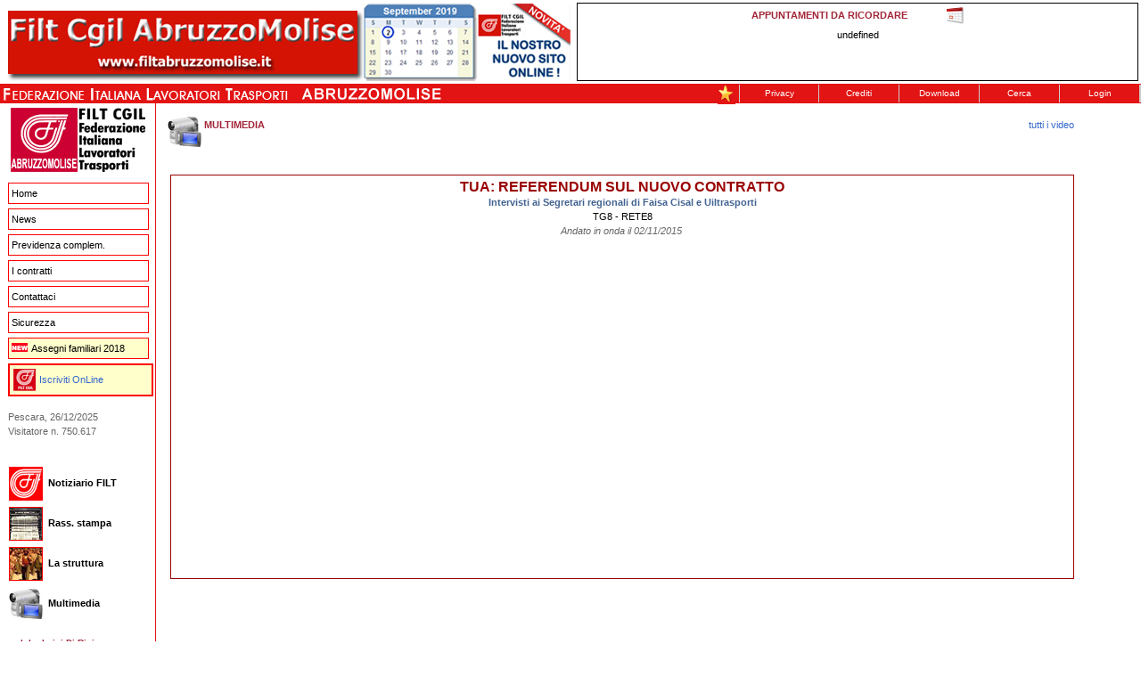

--- FILE ---
content_type: text/html
request_url: http://www.filtabruzzo.it/filt/multimedia_dett.asp?ID_multimedia=572
body_size: 18021
content:

<!DOCTYPE html PUBLIC "-//W3C//DTD XHTML 1.0 Transitional//EN" "http://www.w3.org/TR/xhtml1/DTD/xhtml1-transitional.dtd">
<html xmlns="http://www.w3.org/1999/xhtml">
<head>
<title>FILT CGIL Abruzzo</title>
<meta http-equiv="Content-Type" content="text/html; charset=iso-8859-1">

<META Name="DESCRIPTION" Content="FILT Abruzzo">
<META NAME="KEYWORDS" Content="FILT Abruzzo">
<META Name="AUTHOR" Content="FILT Abruzzo">
<META Name="CLASSIFICATION" Content="FILT Abruzzo">

<link rel="stylesheet" href="includes/styles.css" type="text/css">

<style type="text/css">
<!--
.Stile4 {color: #666666}
.Stile6 {
	font-family: Arial, Helvetica, sans-serif;
	font-size: 16px;
}
.Stile8 {
	font-family: Arial, Helvetica, sans-serif;
	font-size: 16px;
	color: #990000;
	font-weight: bold;
}
.Stile9 {font-size: 12px}
.Stile10 {FONT-FAMILY: Verdana, Arial, Helvetica, sans-serif; FONT-SIZE: 11px; LINE-HEIGHT: 16px; color: #A22538;}
-->
</style>
<script type="text/JavaScript">
<!--
function MM_preloadImages() { //v3.0
  var d=document; if(d.images){ if(!d.MM_p) d.MM_p=new Array();
    var i,j=d.MM_p.length,a=MM_preloadImages.arguments; for(i=0; i<a.length; i++)
    if (a[i].indexOf("#")!=0){ d.MM_p[j]=new Image; d.MM_p[j++].src=a[i];}}
}

function MM_swapImgRestore() { //v3.0
  var i,x,a=document.MM_sr; for(i=0;a&&i<a.length&&(x=a[i])&&x.oSrc;i++) x.src=x.oSrc;
}

function MM_findObj(n, d) { //v4.01
  var p,i,x;  if(!d) d=document; if((p=n.indexOf("?"))>0&&parent.frames.length) {
    d=parent.frames[n.substring(p+1)].document; n=n.substring(0,p);}
  if(!(x=d[n])&&d.all) x=d.all[n]; for (i=0;!x&&i<d.forms.length;i++) x=d.forms[i][n];
  for(i=0;!x&&d.layers&&i<d.layers.length;i++) x=MM_findObj(n,d.layers[i].document);
  if(!x && d.getElementById) x=d.getElementById(n); return x;
}

function MM_swapImage() { //v3.0
  var i,j=0,x,a=MM_swapImage.arguments; document.MM_sr=new Array; for(i=0;i<(a.length-2);i+=3)
   if ((x=MM_findObj(a[i]))!=null){document.MM_sr[j++]=x; if(!x.oSrc) x.oSrc=x.src; x.src=a[i+2];}
}
//-->
</script>
</head>

<body bgcolor="#FFFFFF" text="#000000" leftmargin="0" topmargin="0" marginwidth="0" marginheight="0" onload="MM_preloadImages('multimedia/filo_1.gif','multimedia/video_1_on.jpg')" >


<body>

<style type="text/css">
<!--
#apDiv1 {
	position:absolute;
	left:743px;
	top:90px;
	width:31px;
	height:31px;
	z-index:1;
}
-->
</style>
<table width="100%" border="0" cellspacing="0" cellpadding="0" height="68">
  <tr bgcolor="#FFFFFF"> 
    <td colspan="2" )"><div align="left"></div>
      <table width="100%"  border="0">
      <tr>
        <td width="5%"><a href="https://www.facebook.com/filtcgil.abruzzo" target="_blank"><img src="/public/filt/banner/filtabruzzomolise_promo1.jpg" alt="" border="0" /></a></td>
        <td width="95%"><iframe src="fscroller.asp" frameborder="0" scrolling="no" name="MyFrame" width="100%" height="88" align="default"  id="MyFrame">This message is only visible to older browsers. Replace this with meaningful content!</iframe></td>
      </tr>
    </table></td>
  </tr>
  <tr> 
    <td width="55%" bgcolor="#E31414"><img src="images/tag2.jpg" width="500" height="22" alt=""></img></td>
    <td width="45%" bgcolor="#E31414"> 
      <div align="right">
        <table width="479" border="0" cellspacing="0" cellpadding="0" height="20">
          <tr>
            <td class="navtopbg"  width="24"><div align="center"><a href="javascript:addbookmark()"><img src="img_pdf/ico_add_pref.jpg" alt="Aggiungi a Preferiti" width="20" height="20" border="0" /></a></div></td>
            <td width="1" class="navtopseparatorbg"><img src="includes/images/spacer.gif" width="1" height="1" border="0" alt="" /></img></td>
            <td class="navtopbg" onmouseover="this.className='navtopoverbg'" onmouseout="this.className='navtopbg'" width="75"><div align="center"><nobr> <a href="pdf/PrivacyPolicy.pdf" title="Privacy Policy" target="_blank" class="navtop">Privacy</a></nobr></div></td>
            <td width="1" class="navtopseparatorbg"><div align="center"><img src="includes/images/spacer.gif" width="1" height="1" border="0" alt="" /></img></div></td>
            <td class="navtopbg" onmouseover="this.className='navtopoverbg'" onmouseout="this.className='navtopbg'" width="75"><div align="center"><nobr> <a href="_crediti.asp" class="navtop">Crediti</a></nobr></div></td>
            <td width="1" class="navtopseparatorbg"><div align="center"><img src="includes/images/spacer.gif" width="1" height="1" border="0" alt="" /></img></div></td>
            <td width="75" class="navtopbg" onmouseover="this.className='navtopoverbg'" onmouseout="this.className='navtopbg'" ><div align="center"><nobr> <a href="_download.asp" class="navtop">Download</a></nobr></div></td>
            <td width="1" class="navtopseparatorbg"><div align="center"><img src="includes/images/spacer.gif" width="1" height="1" border="0" alt="" /></img></div></td>
            <td class="navtopbg" onmouseover="this.className='navtopoverbg'" onmouseout="this.className='navtopbg'" width="75"><div align="center"><nobr> <a href="_ncerca_1.asp" class="navtop">Cerca</a></nobr></div></td>
            <td width="1" class="navtopseparatorbg"><div align="center"><img src="includes/images/spacer.gif" width="1" height="1" border="0" alt="" /></img></div></td>
            <td class="navtopbg" onmouseover="this.className='navtopoverbg'" onmouseout="this.className='navtopbg'" width="75"><div align="center"><a href="_login.asp" class="navtop">Login</a></div></td>
            <td width="1" class="navtopseparatorbg"><img src="includes/images/spacer.gif" width="1" height="1"  border="0" alt="" /></img></td>
          </tr>
        </table>
      </div>
    </td>
  </tr>
</table>

<table width="100%" border="0" cellspacing="0" cellpadding="0">
  <tr> 
    <td valign="top"> 
      <table width="100%" border="0" cellspacing="0" cellpadding="0">
        
        <tr> 
          <td colspan="3"> 
            <table width="100%" border="0" cellspacing="0" cellpadding="0">
              <tr> 
                <td width="174" valign="top"> 
                  <script language="JavaScript1.2">
var bookmarkurl="http://www.filtabruzzo.it"
var bookmarktitle="FILT CGIL Abruzzo"

function addbookmark(){
if (document.all)
window.external.AddFavorite(bookmarkurl,bookmarktitle)
}
function MM_swapImgRestore() { //v3.0
  var i,x,a=document.MM_sr; for(i=0;a&&i<a.length&&(x=a[i])&&x.oSrc;i++) x.src=x.oSrc;
}
function MM_preloadImages() { //v3.0
  var d=document; if(d.images){ if(!d.MM_p) d.MM_p=new Array();
    var i,j=d.MM_p.length,a=MM_preloadImages.arguments; for(i=0; i<a.length; i++)
    if (a[i].indexOf("#")!=0){ d.MM_p[j]=new Image; d.MM_p[j++].src=a[i];}}
}

function MM_swapImage() { //v3.0
  var i,j=0,x,a=MM_swapImage.arguments; document.MM_sr=new Array; for(i=0;i<(a.length-2);i+=3)
   if ((x=MM_findObj(a[i]))!=null){document.MM_sr[j++]=x; if(!x.oSrc) x.oSrc=x.src; x.src=a[i+2];}
}
</script>

<div align="center"><a href="default.asp"><img src="images/logo.gif" width="155" height="82" border="0" alt=""></img></a></div>
                    <table width="100%" border="0" cellspacing="0" cellpadding="2">
                      <!--<tr>
                        <td valign="top">&nbsp;</td>
                        <td colspan="2" valign="top">
                        <table width="100%" border="0" cellpadding="0" cellspacing="0" style="background-color:#FFC; border:1px solid #990000"">
                                  <tr>
                                    <td height="20"><div align="center"><img src="images/new.gif" border="0" style="margin-right:4px; margin-top:4px" /><br />
<a href="art2009.asp" title="Gli articoli pi&ugrave; letti"  ><span style="color:#E31414; text-decoration:none">Gli articoli pi&ugrave; letti del 2009</span></a></div></td>
                                  </tr>
                                </table>
                        </td>
                      </tr>-->
                      
                      
                      <tr>
                        <td valign="top" width="3">&nbsp;</td>
                        <td valign="top"><div align="left"><span class="navmainred"> <a href="default.asp">Home</a> <a href="_news.asp">News</a> <a href="_previdenza.asp">Previdenza complem.</a> <a href="_icontratti.asp">I contratti</a> <a href="_contattaci.asp">Contattaci</a><a href="_sicurezza.asp">Sicurezza</a><a href="_assegni.asp" style="background-color:#FFC;"><img src="images/new.gif" border="0" style="margin-right:2px" /> Assegni familiari 2018</a></span></div><table width="100%" border="0" cellspacing="4" cellpadding="0" style="border:2px solid #f00; margin-top:5px; background-color:#FFC;">
                          <tr>
                            <td width="11%"><a href="_iscriviti.asp"><img src="images/mini_filt.jpg" width="25" height="25" border="0" /></a></td>
                            <td width="89%" align="left" valign="middle"><a href="_iscriviti.asp">Iscriviti OnLine</a></td>
                          </tr>
                        </table>
                        
                        
                        </td>
                      </tr>
                      <tr>
                        <td>&nbsp;</td>
                        <td>
                          <p align="left"><span class="Stile4">Pescara, 26/12/2025<br />
Visitatore n. 750.617</span><br>


 <!-- utenti online http://freehostedscripts.net/onlinecounter/ -->
                            
                            <script language="JavaScript">var fhs = document.createElement('script');var fhs_id = "5567208";
var ref = (''+document.referrer+'');var pn =  window.location;var w_h = window.screen.width + " x " + window.screen.height;
fhs.src = "//freehostedscripts.net/ocounter.php?site="+fhs_id+"&e1=Utente online&e2=Utenti online&r="+ref+"&wh="+w_h+"&a=1&pn="+pn+"";
document.head.appendChild(fhs);document.write("<span id='o_"+fhs_id+"'></span>");
</script>
						  <br />
                          <table width="100%" border="0" cellspacing="0" cellpadding="0">
                            <tr>
                              
                        <td height="43"><div align="left"><span class="navmain2"><a href="_notiziario.asp?anno=2025"><img src="images/notiziario.jpg" width="38" height="38" align="absmiddle" border="0" /> &nbsp;<b>Notiziario FILT</b></a></span></div></td>
                            </tr>
                            <tr>
                              
                        <td height="43"><div align="left"><span class="navmain2"><a href="_rassegna.asp"><img src="images/square-tg.jpg" width="38" height="38" align="absmiddle" border="0" /> &nbsp;<b>Rass. stampa</b></a></span></div></td>
                            </tr>
                            <tr>
                              
                        <td height="43"><div align="left"><span class="navmain2"><a href="_lastruttura.asp"><img src="images/square-clients.jpg" width="38" height="38" align="absmiddle" border="0" /> &nbsp;<b>La struttura</b></a></span></div></td>
                            </tr>
                            <tr>
                              
                        <td><div align="left"><span class="navmain2"><a href="multimedia.asp"><img src="multimedia/telecamera.jpg" width="38" height="38" align="absmiddle" border="0" /> &nbsp;<b>Multimedia</b></a></span></div></td>
                            </tr>
                            <tr>
                              <td><div align="left"><a href="http://www.luigidirisio.it" target="_blank"><span class="headerCityListRed"><br />
  web by Luigi Di Risio</span></a></div></td>
                            </tr>
                          </table>
						</td>
                      </tr>
                    </table>
  

                </td>
                <td background="includes/images/spacerblue.jpg" width="1"></td>
                <td valign="top"> <!--This file is used for writing the addresses into the resume and office location pages -->

<script>
<!--
function MM_reloadPage(init) {  //reloads the window if Nav4 resized
  if (init==true) with (navigator) {if ((appName=="Netscape")&&(parseInt(appVersion)==4)) {
    document.MM_pgW=innerWidth; document.MM_pgH=innerHeight; onresize=MM_reloadPage; }}
  else if (innerWidth!=document.MM_pgW || innerHeight!=document.MM_pgH) location.reload();
}
MM_reloadPage(true);
// -->

function MM_showHideLayers() { //v3.0
  var i,p,v,obj,args=MM_showHideLayers.arguments;
  for (i=0; i<(args.length-2); i+=3) if ((obj=MM_findObj(args[i]))!=null) { v=args[i+2];
    if (obj.style) { obj=obj.style; v=(v=='show')?'visible':(v='hide')?'hidden':v; }
    obj.visibility=v; }
}
//-->
</script>
                        <table width="100%" border="0" cellspacing="10" cellpadding="3">
                          <tr valign="top"> 
                            <td> 
                              
                        <table width="95%" border="0" style="background-image:url(multimedia/telecamera.jpg); background-repeat:no-repeat; background-position:0% 0%">
                          <tr> 
                            <td width="65%" height="40" valign="top" class="headerText"><div align="left" style="margin-left:38px">MULTIMEDIA</div></td>
                            <td width="35%" valign="top"><div align="right"><a href="multimedia.asp">tutti i video</a></div></td>
                          </tr>
                          <tr>
                            <td colspan="2" valign="top" class="headerText"><table width="100%" border="0" cellspacing="0" cellpadding="0">
                              <tr>
                                <td width="50%" valign="middle"><!-- AddThis Button BEGIN -->
                                  <div class="addthis_toolbox addthis_default_style "> <a class="addthis_button_facebook_like" fb:like:layout="button_count"></a> <a class="addthis_counter addthis_pill_style"></a></div>
                                  <script type="text/javascript">var addthis_config = {"data_track_clickback":true};</script>
                                  <script type="text/javascript" src="http://s7.addthis.com/js/250/addthis_widget.js#pubid=ra-4dde8b7254c02a20"></script>
                                  <!-- AddThis Button END --></td>
                                <td align="right">&nbsp;</td>
                              </tr>
                            </table></td>
                          </tr>
                          <tr> 
                            <td colspan="2" valign="top">
                              <table width="100%"  border="0" align="center" cellpadding="0" cellspacing="0" style="border:1px solid #990000 " >
                                <tr>
                                  <td><table width="100%" border="0" cellpadding="5" cellspacing="0"  >
                                      <tr >
                                        <td align="center" valign="top"><div >
                                          <div ><span class="Stile8">TUA: REFERENDUM SUL NUOVO CONTRATTO </span><strong><br />
                                            </strong><span class="headerTextBlue">Intervisti ai Segretari regionali di Faisa Cisal e Uiltrasporti</span><br />
                                            TG8 - RETE8<br />
                                            <em class="Stile4">Andato in   onda il 02/11/2015&nbsp;</em></div>
                                          </div>
                                        <div align="left"> </div></td>
                                      </tr>
                                      <tr >
                                        <td align="center" valign="top">&nbsp;</td>
                                      </tr>
                                      <tr >
                                        <td valign="middle"><div align="center">
                                          <div align="center"> <iframe width="560" height="315" src="https://www.youtube.com/embed/pTwXcc0FfpE" frameborder="0" allowfullscreen></iframe> </div>
                                        </div></td>
                                      </tr>
                                      <tr >
                                        <td valign="middle">&nbsp;</td>
                                      </tr>
                                  </table></td>
                                </tr>
                          </table>                          </td></tr>
                        </table>                            </td>
                          </tr>
                        </table>
                </td>
              </tr>
            </table>
        </tr>
      </table>
    </td>
    <td valign="top">&nbsp; </td>
  </tr>

  <tr>
    <td colspan="2">
      <table width="100%" border="0" cellspacing="0" cellpadding="0">
        <tr valign="top"> 
          
        <td colspan="3" background="includes/images/spacer-bluedot.gif"> 
          &nbsp; 
          <table width="100%" border="0" cellspacing="0" cellpadding="0" background="includes/images/bg-bottom.gif">
            <tr> 
                <td>&nbsp;</td>
              </tr>
            </table>
          </td>
        </tr>
      </table>
    </td>
  </tr></table>

<script type="text/javascript">
var gaJsHost = (("https:" == document.location.protocol) ? "https://ssl." : "http://www.");
document.write(unescape("%3Cscript src='" + gaJsHost + "google-analytics.com/ga.js' type='text/javascript'%3E%3C/script%3E"));
</script>
<script type="text/javascript">
try {
var pageTracker = _gat._getTracker("UA-12855410-1");
pageTracker._trackPageview();
} catch(err) {}</script>
</body>
</html>


--- FILE ---
content_type: text/html
request_url: http://www.filtabruzzo.it/filt/fscroller.asp
body_size: 4175
content:

<!DOCTYPE HTML PUBLIC "-//W3C//DTD HTML 4.01 Transitional//EN"
"http://www.w3.org/TR/html4/loose.dtd">
<html>
<head>
<meta http-equiv="Content-Type" content="text/html; charset=iso-8859-1">
<title>Fader Scroller</title>
<style type="text/css">
<!--
.cell {
	FONT-WEIGHT: normal; FONT-SIZE: 11px; COLOR: black; FONT-FAMILY: Arial; 
	padding-left: 2px;
	padding-right: 2px;
	padding-top: 4px;
	padding-bottom: 0px;
   border: 1px solid black;
}
.Stile1 {
	color: #FFFFFF;
	font-weight: bold;
	font-size: 14px;
}
.headerTextRed
{
    COLOR: #A22538;
    FONT-FAMILY: Verdana, Arial, Helvetica, sans-serif;
    FONT-SIZE: 11px;
    FONT-WEIGHT: bold;
    LINE-HEIGHT: 16px
}
a:link {
	color: #000000;
	text-decoration: none;
}
a:visited {
	text-decoration: none;
	color: #000000;
}
a:hover {
	text-decoration: underline;
	color: #FF0000;
}
a:active {
	text-decoration: none;
}
a {
	font-weight: bold;
}
-->
</style>
<script language="JavaScript">

/*
Based on the Fading Scroller by DynamicDrive.com
Heavily modified beyond recognition by MaximumASP
*/

var delay=6000 //set delay between message change (in milliseconds)
var fcontent=new Array()
begintag='' //set opening tag, such as font declarations



closetag=''

///Hopefully no need to edit below this line///

var ie4=document.all&&!document.getElementById
var ns4=document.layers
var DOM2=document.getElementById
var faderdelay=0
var index=0

if (DOM2)
faderdelay=3000

//function to change content
function changecontent(){
	if (index>=fcontent.length)
		index=0
	if (DOM2){
		document.getElementById("fscroller").style.color="rgb(255,255,255)"
		document.getElementById("fscroller").innerHTML=begintag+fcontent[index]+closetag
		colorfade()
	}
	else if (ie4)
		document.all.fscroller.innerHTML=begintag+fcontent[index]+closetag
	else if (ns4){
		document.fscrollerns.document.fscrollerns_sub.document.write(begintag+fcontent[index]+closetag)
		document.fscrollerns.document.fscrollerns_sub.document.close()
	}

	index++
	setTimeout("changecontent()",delay+faderdelay)
}

// colorfade() partially by Marcio Galli for Netscape Communications.  ////////////
// Modified heavily by MaximumASP

frame=40;
hexR=204  // Initial color value Red.
hexG=204  // Initial color value Green.
hexB=204  // Initial color value Blue.

function colorfade() {	         	
	// 20 frames fading process
	if(frame>0) {	
		hexR-=2;
		hexG-=2;
		hexB-=2;
		document.getElementById("fscroller").style.color="rgb("+hexR+","+hexG+","+hexB+")"; // Set color value.
		frame--;
		setTimeout("colorfade()",40);	
	}
	else{
		document.getElementById("fscroller").style.color="rgb(0,0,0)";
		frame=40;
		hexR=255
		hexG=255
		hexB=255
	}   
}

window.onload=changecontent

</script>

</head>
<body bgcolor="#FFFFFF" text="#000000" leftmargin="0" topmargin="0" marginwidth="0" marginheight="0" >
<TABLE width=100% height="88" 
                        border=0 align="center" cellPadding=2 cellSpacing=0>
  <TBODY>
    <TR>
      <TD valign="top" class="cell"><div align="center">
        <table width="239" border="0" cellpadding="0" cellspacing="0">
          <tr>
            <td width="210" class="headerTextRed">APPUNTAMENTI DA RICORDARE </td>
            <td width="19"><a href="_daricordare.asp" target="_parent"><img src="images/calendar.gif" alt="Tutti gli appuntamenti" width="19" height="19" border="0"></a></td>
          </tr>
        </table>     
            <SCRIPT language=javascript>
								// I don't usually care about supporting NetCrap, but I'll make an exception here...
								if (ie4||DOM2)
									document.write('<div id="fscroller" style="BORDER-RIGHT:0px;PADDING-RIGHT:2px;BORDER-TOP:0px;PADDING-LEFT:2px;PADDING-BOTTOM:0px;BORDER-LEFT:0px;WIDTH:300px;PADDING-TOP:6px;BORDER-BOTTOM:0px;HEIGHT:50px"></div>')
								else 
									document.write('<ilayer id="fscrollerns" width=170; height=50;><layer id="fscrollerns_sub" width=170; height=150; left=5 top=10></layer></ilayer>')
								    </SCRIPT>
      </div></TD>
    </TR>

  </TBODY>
</TABLE>
</body>
</html>


--- FILE ---
content_type: text/css
request_url: http://www.filtabruzzo.it/filt/includes/styles.css
body_size: 2285
content:
a:link
	{
	color:#3366cc;
    TEXT-DECORATION: none
}

A:visited	{
	color:#003366;
    TEXT-DECORATION: none
}

A:hover
{
	color:#993333;
    TEXT-DECORATION: underline
	}

body {
overflow-x:hidden;
}


TD
{
    COLOR: #000000;
    FONT-FAMILY: Verdana, Arial, Helvetica, sans-serif;
    FONT-SIZE: 11px;
    LINE-HEIGHT: 16px;
    FONT-WEIGHT: normal
}


td.top
{
    LINE-HEIGHT: 12px;
}


.bodyText
{
    COLOR: #333333;
    FONT-FAMILY: Verdana, Arial, Helvetica, sans-serif;
    FONT-SIZE: 11px;
    FONT-WEIGHT: normal;
    LINE-HEIGHT: 16px
}

.whiteText
{
    COLOR: #ffffff;
    FONT-FAMILY: Verdana, Arial, Helvetica, sans-serif;
    FONT-SIZE: 11px;
    LINE-HEIGHT: 16px;
    FONT-WEIGHT: normal
}

.whiteTextBold
{
    COLOR: #ffffff;
    FONT-FAMILY: Verdana, Arial, Helvetica, sans-serif;
    FONT-SIZE: 11px;
    LINE-HEIGHT: 16px;
    FONT-WEIGHT: bold
}

.smallText
{
    COLOR: #333333;
    FONT-FAMILY: Verdana, Arial, Helvetica, sans-serif;
    FONT-SIZE: 9px;
    FONT-WEIGHT: normal;
    LINE-HEIGHT: 12px
}

.citylistText
{
    COLOR: #009933;
    FONT-FAMILY: Verdana, Arial, Helvetica, sans-serif;
    FONT-SIZE: 9px;
    FONT-WEIGHT: normal;
    LINE-HEIGHT: 14px
}

.headerCityListRed
{
    COLOR: #A22538;
    FONT-FAMILY: Verdana, Arial, Helvetica, sans-serif;
    FONT-SIZE: 10px;
    FONT-WEIGHT: bold;
    LINE-HEIGHT: 15px
}

.smallgrayText
{
    COLOR: #999999;
    FONT-FAMILY: Verdana, Arial, Helvetica, sans-serif;
    FONT-SIZE: 9px;
    FONT-WEIGHT: normal;
    LINE-HEIGHT: 12px
}

.newstexthome
{
    COLOR: #000000;
    FONT-FAMILY: Verdana, Arial, Helvetica, sans-serif;
    FONT-SIZE: 11px;
    LINE-HEIGHT: 14px;
    FONT-WEIGHT: normal
}


.Text10pt
{
    COLOR: #333333;
    FONT-FAMILY: Verdana, Arial, Helvetica, sans-serif;
    FONT-SIZE: 10px;
    FONT-WEIGHT: normal;
    LINE-HEIGHT: 12px
}

.diamond
{
    FONT-FAMILY: Wingdings;
}

.headerText
{
    COLOR: #A22538;
    FONT-FAMILY: Verdana, Arial, Helvetica, sans-serif;
    FONT-SIZE: 11px;
    FONT-WEIGHT: bold;
    LINE-HEIGHT: 16px
}

.headerTextRed
{
    COLOR: #A22538;
    FONT-FAMILY: Verdana, Arial, Helvetica, sans-serif;
    FONT-SIZE: 11px;
    FONT-WEIGHT: bold;
    LINE-HEIGHT: 16px
}

.headerTextBlue
{
    COLOR: #426391;
    FONT-FAMILY: Verdana, Arial, Helvetica, sans-serif;
    FONT-SIZE: 11px;
    FONT-WEIGHT: bold;
    LINE-HEIGHT: 16px
}

.headerTextWhite
{
    COLOR: #ffffff;
    FONT-FAMILY: Verdana, Arial, Helvetica, sans-serif;
    FONT-SIZE: 11px;
    FONT-WEIGHT: bold;
    LINE-HEIGHT: 16px
}

.navtop
{
    COLOR: #ffffff;
    FONT-FAMILY: Verdana, Arial, Helvetica, sans-serif;
    FONT-SIZE: 10px;
text-decoration:none;
    FONT-WEIGHT: normal;
    WHITE-SPACE: nowrap
}

.navtop a:visited
{
    COLOR: #ffffff
}

.navtop a:link
{
    COLOR: #ffffff
}

.navtopbg
{
    BACKGROUND-COLOR: #E31414;
}

.navtopbg a:link
{
    COLOR: #ffffff;
    BACKGROUND-COLOR: #E31414;
}

.navtopbg a:visited
{
    COLOR: #ffffff;
    BACKGROUND-COLOR: #E31414;
}

.navtopoverbg 
{
text-decoration:none;
    COLOR: #ffffff;
	BACKGROUND-COLOR: #E48B8B;

}

.navtopoverbg a:visited 
{
text-decoration:none;
    COLOR: #ffffff;
	BACKGROUND-COLOR: #E48B8B;

}

.navtopoverbg a:link
{
text-decoration:none;
    COLOR: #ffffff;
	BACKGROUND-COLOR: #E48B8B;

}

.navtopoverbg a:hover 
{
text-decoration:none;
    COLOR: #ffffff;
	BACKGROUND-COLOR: #E48B8B;

}


.navtopseparatorbg
{
    BACKGROUND-COLOR: #cccccc;
}


.navmain a {
	font-family: Verdana, Arial, Helvetica, sans-serif;
	font-size: 11px;
	display:block;
	width:150px;
	color: #000000;
	padding:3px 3px 3px 3px;
	text-decoration:none;
	/*/*/
	margin:5px 0px 1px 0px;
	border:1px solid #98B6CB;
	background-color:#ffffff;
	/* */
}

.navmain a:visited {
	/*/*/
	color: #003366;
	text-decoration:none;
	border:1px solid #98B6CB;
	background-color:#ffffff;
	/* */
	}

.navmain a:hover {
	/*/*/
	border:1px solid #98B6CB;
	background-color:#eeeeee;
	color:#A22538;
    TEXT-DECORATION: none;
	/* */
	}

.navmainred a {
	font-family: Verdana, Arial, Helvetica, sans-serif;
	font-size: 11px;
	display:block;
	width:150px;
	color: #000000;
	padding:3px 3px 3px 3px;
	text-decoration:none;
	/*/*/
	margin:5px 0px 1px 0px;
	border:1px solid #ff0000;
	background-color:#ffffff;
	/* */
}

.navmainred a:visited {
	/*/*/
	color: #003366;
	text-decoration:none;
	border:1px solid #ff0000;
	background-color:#ffffff;
	/* */
	}

.navmainred a:hover {
	/*/*/
	border:1px solid #ff0000;
	 background-color: #ffffcc;
	color:#A22538;
	 
    TEXT-DECORATION: none;
	/* */
	}	

.navmain2 a {
	font-family: Verdana, Arial, Helvetica, sans-serif;
	font-size: 11px;
	display:block;
	width:150px;
	color: #000000;
	padding:0px 3px 0px 0px;
	text-decoration:none;
	/*/*/
	margin:4px 0px 1px 0px;
	border:1px solid #ffffff;
	background-color:#ffffff;
	/* */
}

.navmain2 a:visited {
	/*/*/
	color: #000000;
	text-decoration:none;
	border:1px solid #ffffff;
	background-color:#ffffff;
	/* */
	}

.navmain2 a:hover {
	/*/*/
	border:1px solid #ff0000;
	background-color:#ffffff;
	color:#A22538;
	text-decoration:none;
	/* */
	}

.navmain2red a {
	font-family: Verdana, Arial, Helvetica, sans-serif;
	font-size: 11px;
	display:block;
	width:150px;
	color: #426391;
	padding:0px 3px 0px 0px;
	text-decoration:none;
	/*/*/
	margin:4px 0px 1px 0px;
	border:1px solid #ffffff;
	background-color:#ffffff;
	/* */
}

.navmain2red a:visited {
	/*/*/
	color: #426391;
	text-decoration:none;
	border:1px solid #ffffff;
	background-color:#ffffff;
	/* */
	}

.navmain2red a:hover {
	/*/*/
	border:1px solid #ff0000;
	background-color:#ffffff;
	color:#A22538;
	text-decoration:none;
	/* */
	}	
	
.navIS a {
	font-family: Verdana, Arial, Helvetica, sans-serif;
	font-size: 11px;
	display:block;
	width:140px;
	color: #003366;
	padding:2px 3px 2px 3px;
	text-decoration:none;
	/*/*/
	margin:5px 0px 1px 0px;
	border:1px solid #98B6CB;
	background-color:#ffffff;
	/* */
}

.navIS a:visited {
	/*/*/
	color: #003366;
	text-decoration:none;
	border:1px solid #98B6CB;
	background-color:#ffffff;
	/* */
	}

.navIS a:hover {
	/*/*/
	border:1px solid #98B6CB;
	background-color:#eeeeee;
	color:#A22538;
    TEXT-DECORATION: none;
	/* */
	}

#navgradient
{	font-family: Verdana, Arial, Helvetica, sans-serif;
	font-size: 10px;	
    border-color: #98B6CB;
    border-style: solid;
    border-width: 0px 1px 1px 0px;
    border-spacing: 0;

}

table.grayborder
{
    border-color: #E2E2E2;
    border-style: solid;
    border-width: 1px 1px 1px 1px;
    border-spacing: 0;
    border-collapse: collapse;
}

table.redborder
{
    border-color: #A22538;
    border-style: solid;
    border-width: 1px 1px 1px 1px;
    border-spacing: 0;
    border-collapse: collapse;
}

td.grayborder
{
    border-color: #E2E2E2;
    border-style: solid;
	background-color:#F3F5F5;
	margin: 0;
    	padding: 0px;
    	border-width: 1px 1px 0px 0px;
}

td.blue
{
  	background-color:#003366;
	COLOR: #ffffff;
   FONT-FAMILY: Verdana, Arial, Helvetica, sans-serif;
   FONT-SIZE: 11px;
   LINE-HEIGHT: 16px;
   FONT-WEIGHT: normal;
   border-collapse: collapse;
}

td.lightblue
{
     	background-color:#e7eded;
	COLOR: #003366;
    FONT-FAMILY: Verdana, Arial, Helvetica, sans-serif;
    FONT-SIZE: 11px;
    LINE-HEIGHT: 16px;
    FONT-WEIGHT: normal;
    border-collapse: collapse;
}

table.tableborder
{
    border-color: #719BB7;
	background-color:#e7eded;
    border-style: solid;
    border-width: 1px 1px 1px 1px;
    border-spacing: 0;
    border-collapse: collapse;
}

table.bluerule
{
    border-color: #719BB7;
    border-style: solid;
    border-width: 0px 0px 1px 0px;
    border-spacing: 0;
    border-collapse: collapse;
}

td.path
{
    border-color: #719BB7;
    border-style: solid;
    border-width: 0px 0px 1px 0px;
    border-spacing: 0;
    border-collapse: collapse;
}

td.path2
{
    border-color: #719BB7;
	background-color: #E4E4E4;
    border-style: dotted;
    border-width: 0px 0px 1px 0px;
    border-spacing: 0;
    border-collapse: collapse;
	padding:0px 0px 0px 12px;
    FONT-SIZE: 10px;
}

td.bg-tg
{
background-image: url(../tenantsguide/header.jpg);
background-position: 0px 6px;
background-repeat: no-repeat;
}



.itemname  {
	float: left;
	position: relative; /*needed by IE6*/
	top: 0px;
	background-color: #E7EDED;
	margin-bottom: 1px;

	padding-right: 4px;
	text-align: left;
	font-family: Verdana, Arial, Helvetica, sans-serif;
	color: #003366;
	FONT-SIZE: 11px;
    LINE-HEIGHT: 13px;
    FONT-WEIGHT: normal;

}

.num	{
	float: right;
	position: relative; /* needed by IE6*/
	top: 0px;
	background-color: #E7EDED;
	margin-bottom: 1px;

	width: 10px;
	text-align: right;
	color: #003366;
	font-family: Verdana, Arial, Helvetica, sans-serif;
	FONT-SIZE: 11px;
    LINE-HEIGHT: 13px;
    FONT-WEIGHT: normal;

}


table.blueblock 
	 {
	font-family: Verdana, Arial, Helvetica, sans-serif;
	font-size: 11px;
	color: #ffffff;
	background-color:#003366;
    border-color:#003366;
    border-style: solid;
    border-width: 0px 0px 0px 0px;
    border-spacing: 0;
    border-collapse: collapse;
	padding:10px 10px 10px 10px;
	margin:27px 0px 0px 5px;

}

table.lightblueblock 
	 {
	font-family: Verdana, Arial, Helvetica, sans-serif;
	font-size: 11px;
	color: #ffffff;
	background-color: #E7EDED;
    border-color: #98B6CB;
    border-style: solid;
    border-width: 1px 1px 1px 1px;
    border-spacing: 0;
    border-collapse: collapse;
	padding:10px 10px 10px 10px;
	margin:27px 0px 0px 5px;

}


.smallgrayText8pt {
	COLOR: #330099;
	FONT-FAMILY: Verdana, Arial, Helvetica, sans-serif;
	FONT-SIZE: 8px;
	FONT-WEIGHT: normal;
	LINE-HEIGHT: 12px
}

.navoffice a {
	font-family: Verdana, Arial, Helvetica, sans-serif;
	font-size: 10px;
	display:block;
	width:100%;
	color: #000000;
	padding:0px 0px 0px 0px;
	text-decoration:none;
	/*/*/
	margin:0px 0px 0px 0px;
	border:1px solid #000000;
	background-color: #ffffff;
	/* */
}

.navoffice a:visited {
	/*/*/
	color: #000000;
	text-decoration:none;
	border:1px solid #000000;
	background-color:#ffffff;
	/* */
	}

.navoffice a:hover, #select a:hover, #select a:active, #select a:visited, #select a:link {
	/*/*/
	border:1px solid #ff0000;
	background-color: #FFFFCC;
	color:#000000;
    TEXT-DECORATION: none;
	/* */
	}



	
.box { 
    font-family: Verdana, Geneva, Arial, Helvetica, sans-serif; 
    font-size: 11px; 
    border: 1px solid #C0C0C0; 
}
.boxnero { 
    font-family: Verdana, Geneva, Arial, Helvetica, sans-serif; 
    font-size: 11px; 
    border: 1px solid #000000; 
} 

.boxrosso { 
    font-family: Verdana, Geneva, Arial, Helvetica, sans-serif; 
    font-size: 11px; 
    border: 1px solid #FF0000; 
} 

.grid-alt {
	background:  #F6F6F6;
	font: 11px Verdana, sans-serif;
} 
.grid-over {
	background:  #FFFF66;
	font: 11px Verdana, sans-serif;
} 
.grid-alt1 {
	background:  #FFFFFF;
	 border: 1px solid #C0C0C0; 
	font: 11px Verdana, sans-serif;
} 
.grid-over1 {
	background:  #CCFFFF;
	 border: 1px solid #C0C0C0; 
	font: 11px Verdana, sans-serif;
} 

  
.img-shadow {
  float:left;
  background: url(shadowAlpha.png) no-repeat bottom right !important;
  background: url(shadow.gif) no-repeat bottom right;
  margin: 10px 0 0 10px !important;
  margin: 10px 0 0 5px;
  }

.img-shadow img {
  display: block;
  position: relative;
  border: 1px solid #a9a9a9;
  margin: -6px 6px 6px -6px;
  padding: 4px;
  } 


div#minipics{margin-right:10px}

div#minipics ul{list-style-type: none;margin: 0;padding: 0}

div#minipics li{float: left;margin: 4px 5px;padding:0 6px 6px 0;
    background: url(dropshadow.jpg) no-repeat bottom right}

div#minipics img{display: block;position: relative;top: -5px;left: -5px;
    border:1px solid #ccc;border-color: #ccc #666 #666 #ccc; padding: 5px}

.nav2main a {
	font-family: Verdana, Arial, Helvetica, sans-serif;
	font-size: 11px;
	display:block;
	width:200px;
	color: #000000;
	padding:3px 3px 3px 3px;
	text-decoration:none;
	/*/*/
	margin:5px 0px 1px 0px;
	border:1px solid #98B6CB;
	background-color:#ffffff;
	/* */
}

.nav2main a:visited {
	/*/*/
	color: #003366;
	text-decoration:none;
	border:1px solid #98B6CB;
	background-color:#ffffff;
	/* */
	}

.nav2main a:hover {
	/*/*/
	border:1px solid #98B6CB;
	background-color:#eeeeee;
	color:#A22538;
    TEXT-DECORATION: none;
	/* */
	}
	
.tutte a:link {
	color: #FFFFFF;
	background-color:#719BB7;
	text-decoration: none;
}
.tutte a:visited {
	text-decoration: none;
	color: #FFFFFF;
}
.tutte a:hover {
	text-decoration: none;
	color: #FFFFFF;
}
.tutte a:active {
	text-decoration: none;
	color: #FFFFFF;
}

.tutteros a:link {
	color: #FFFFFF;
	background-color:#E31414;
	text-decoration: none;
}
.tutteros a:visited {
	text-decoration: none;
	color: #FFFFFF;
}
.tutteros a:hover {
	text-decoration: none;
	color: #FFFFFF;
}
.tutteros a:active {
	text-decoration: none;
	color: #FFFFFF;
}

.tuttevino a:link {
	color: #FFFFFF;
	background-color:#A22538;
	text-decoration: none;
}
.tuttevino a:visited {
	text-decoration: none;
	color: #FFFFFF;
}
.tuttevino a:hover {
	text-decoration: none;
	color: #FFFFFF;
}
.tuttevino a:active {
	text-decoration: none;
	color: #FFFFFF;
}

.grid-alt2 {
	background:  #ffffff;
	font: 11px Verdana, sans-serif;
} 
.grid-over2 {
	background:  #FFFF66;
	font: 11px Verdana, sans-serif;
} 
.grid-alt3 {
	background:  #FFFFFF;
	 border: 1px solid #C0C0C0; 
	font: 11px Verdana, sans-serif;
} 
.grid-over3 {
	background:  #CCFFFF;
	 border: 1px solid #C0C0C0; 
	font: 11px Verdana, sans-serif;
} 

.notiziario td {
	padding: 6px;
	text-align:center;
}

.navmainred_3 a {
	font-family: Verdana, Arial, Helvetica, sans-serif;
	font-size: 10px;
	display:block;
	width:150px;
	color: #000000;
	padding:3px 3px 3px 3px;
	text-decoration:none;
	/*/*/
	margin:0px 0px 0px 0px;
	/*border:1px solid #719BB7;*/
	border:none;
	background-color:#E7EDED;
	/* */
}

.navmainred_3 a:visited {
	/*/*/
	color: #003366;
	text-decoration:none;
	/*border:1px solid #719BB7;*/
	border:none;
	background-color:#E7EDED;
	/* */
	}

.navmainred_3 a:hover {
	/*/*/
	/*border:1px solid #719BB7;*/
	 background-color: #E7EDED;
	 border:none;
	color:#A22538;
	 
    TEXT-DECORATION: none;
	/* */
	}	
	
.navmainred_home a {
	font-family: Verdana, Arial, Helvetica, sans-serif;
	font-size: 11px;
	display:block;
	width:170px;
	color: #000000;
	padding:3px 3px 3px 3px;
	text-decoration:none;
	/*/*/
	margin:5px 0px 1px 0px;
	border:1px solid #ff0000;
	background-color:#ffffff;
	/* */
}

.navmainred_home a:visited {
	/*/*/
	color: #003366;
	text-decoration:none;
	border:1px solid #ff0000;
	background-color:#ffffff;
	/* */
	}

.navmainred_home a:hover {
	/*/*/
	border:1px solid #ff0000;
	 background-color: #ffffcc;
	color:#A22538;
	 
    TEXT-DECORATION: none;
	/* */
	}	
.opacityitinv img{
-moz-opacity: 1;
}

.opacityitinv:hover img{
-moz-opacity: 0.4;
}

.button_cerca {
	background-color: #FFF;
	border: none;
	color: #FFF;
	font: bold 11px Tahoma, Verdana, sans-serif;
	background-image: url(cerca_1.jpg);
	width: 129px;
	height: 40px;
	/*padding: 1px;*/
}
